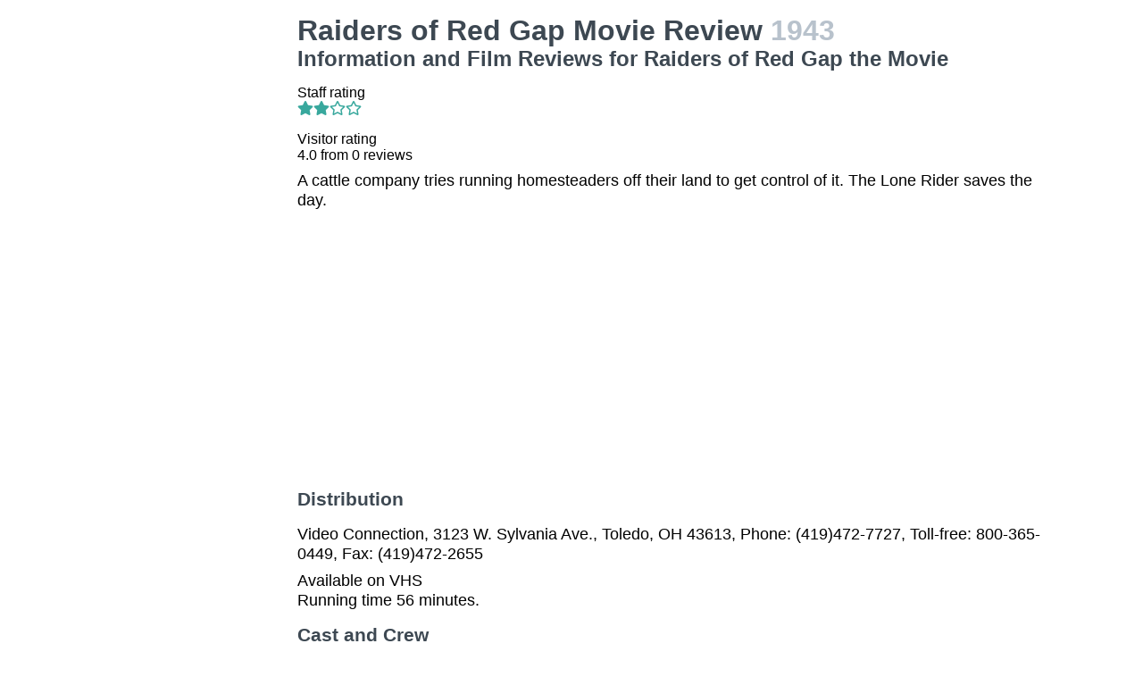

--- FILE ---
content_type: text/html
request_url: https://movies.jrank.org/movies/430190/Raiders-of-Red-Gap.html
body_size: 2516
content:
<!DOCTYPE html>
<html>
  <head>
    <meta charset="utf-8">
    <meta name="viewport" content="width=device-width, initial-scale=1, shrink-to-fit=no">
    <meta http-equiv="X-UA-Compatible" content="ie=edge">

    <title>Raiders of Red Gap Movie Reviews, Information and Film Reviews for Raiders of Red Gap the Movie</title>


    <meta name="google-site-verification" content="0g0QG-qStuIHLWP101ZdTsKcFLvWBAQ8qPLrjgoV_OE" />
    <link href="/index.css?1558671620" rel="stylesheet" type="text/css"></link>
    <script src="/index.js?1558671620" async>
  </head>
  <body class="bg-grey-lightest font-sans leading-normal tracking-normal">
    <!-- Start Quantcast tag -->
<script type="text/javascript">
  _qoptions={
    qacct:"p-cfEKOqUktSyFk"
  };

  (function(){
    var qc = document.createElement('script');
       qc.type = 'text/javascript';
       qc.async = true;
       qc.src = '//edge.quantserve.com/quant.js';
    (document.getElementsByTagName('head')[0]||document.getElementsByTagName('body')[0]).appendChild(qc);
  })();
</script>


    <div class="container mx-auto px-2 xl:w-5/6">
      

<div class="flex">
  <div class="hidden lg:block xl:block lg:w-1/5 lg:pl-2 xl:w-1/5 xl:pl-2 my-4">
    <div>    <script async src="//pagead2.googlesyndication.com/pagead/js/adsbygoogle.js"></script>
    <!-- movierevie.ws - Movie page -->
    <ins class="adsbygoogle"
         style="display:block"
         data-ad-client="pub-4803409109489353"
         data-ad-slot="9700496243"
         data-ad-format="auto"
         data-full-width-responsive="true"></ins>
    <script>
    (adsbygoogle = window.adsbygoogle || []).push({});
    </script>
</div>
  </div>

  <div class="flex-1 lg:w-4/5 lg:pl-2 xl:w-4/5 xl:pl-2 mb-4" itemscope itemtype="http://schema.org/Movie">
    <div class="header">
      <h1 itemprop="name">Raiders of Red Gap Movie Review <span class="release_year">1943</span></h1>
      <h2>Information and Film Reviews for Raiders of Red Gap the Movie</h2>
    </div>

          <p>
        Staff rating<br/>
        <i class="fas fa-star text-teal-dark"></i><i class="fas fa-star text-teal-dark"></i><i class="far fa-star text-teal-dark"></i><i class="far fa-star text-teal-dark"></i>
      </p>
      <hr/>
    
    <div class="hreview-aggregate" itemprop="aggregateRating" itemscope itemtype="http://schema.org/AggregateRating">
      <p class="text py-2">
        Visitor rating<br/>
        <span class="rating">
          
          <span itemprop="ratingValue"></span>
          <span>4.0</span>
          from <span itemprop="reviewCount">0</span> reviews<br/>
        </span>
      </p>
    </div>

    <div itemprop="description" class="text-lg">
      <p class="leading-tight mb-2 pb-2">A cattle company tries running homesteaders off their land to get control of it. The Lone Rider saves the day.</p>

      <div>    <script async src="//pagead2.googlesyndication.com/pagead/js/adsbygoogle.js"></script>
    <!-- movierevie.ws - Movie page -->
    <ins class="adsbygoogle"
         style="display:block"
         data-ad-client="pub-4803409109489353"
         data-ad-slot="9700496243"
         data-ad-format="auto"
         data-full-width-responsive="true"></ins>
    <script>
    (adsbygoogle = window.adsbygoogle || []).push({});
    </script>
</div>

      
      <h3 class="my-4 text-grey-darkest">Distribution</h3>
              <p class="leading-tight my-2">Video Connection, 3123 W. Sylvania Ave., Toledo, OH 43613, Phone: (419)472-7727, Toll-free: 800-365-0449, Fax: (419)472-2655</p>
      
      <p class="leading-tight my-2">
                  Available on  VHS<br/>
        
                  Running time 56 minutes.<br/>
        
              </p>

      <h3 class="my-4 text-grey-darkest">Cast and Crew</h3>
      <dl class="my-2">
        <dt class="mt-1">Genres</dt>
        <dd class="pl-2"><a href="http://movies.jrank.org/genres/100/1/Westerns.html">Westerns</a>, <a href="http://movies.jrank.org/genres/1063/1/The-Lone-Rider.html">The Lone Rider</a></dd>
                  <dt class="mt-1">Screenplay</dt><dd class="pl-2"><span class="person"><a href="http://movies.jrank.org/people/13042/Joseph-O-Donnell.html">Joseph O'Donnell</a></span></dd>
                  <dt class="mt-1">Cast</dt><dd class="pl-2"><span class="person"><a href="http://movies.jrank.org/people/17297/Robert-Bob-Livingston.html">Robert "Bob" Livingston</a></span>, <span class="person"><a href="http://movies.jrank.org/people/13038/Al-Fuzzy-St-John.html">Al "Fuzzy" St. John</a></span>, <span class="person"><a href="http://movies.jrank.org/people/21997/Myrna-Dell.html">Myrna Dell</a></span>, <span class="person"><a href="http://movies.jrank.org/people/986/Edward-Cassidy.html">Edward Cassidy</a></span>, <span class="person"><a href="http://movies.jrank.org/people/5176/Charles-Blackie-King.html">Charles "Blackie" King</a></span>, <span class="person"><a href="http://movies.jrank.org/people/13040/Charles-Slim-Whitaker.html">Charles "Slim" Whitaker</a></span>, <span class="person"><a href="http://movies.jrank.org/people/5175/Kermit-Maynard.html">Kermit Maynard</a></span>, <span class="person"><a href="http://movies.jrank.org/people/19626/George-Chesebro.html">George Chesebro</a></span></dd>
                  <dt class="mt-1">Cinematography</dt><dd class="pl-2"><span class="person"><a href="http://movies.jrank.org/people/16836/Robert-E-Cline.html">Robert E. Cline</a></span></dd>
                  <dt class="mt-1">Director</dt><dd class="pl-2"><span class="person"><a href="http://movies.jrank.org/people/969/Sam-Newfield.html">Sam Newfield</a></span></dd>
                  
                  
                  <dt class="mt-1">Producer</dt><dd class="pl-2"><span class="person"><a href="http://movies.jrank.org/people/5177/Producers-Releasing-Corporation.html">Producers Releasing Corporation</a></span></dd>
              </dl>

          </div>

    <!--
      <div id="visitor_reviews">
      <h2>Visitor Reviews</h2>
      <p class="action_links"><a href="#" onclick="Effect.toggle(&quot;review_form&quot;,'slide',{});; return false;">write a review</a></p>
      <p class="action_links"><a href="/movies/430190/Raiders-of-Red-Gap.html">I've seen this movie</a> / <a href="/movies/430190/Raiders-of-Red-Gap.html">Add to my picklist</a></p>

      <div id="review_form" style="display: none;">
      <div class="form_container">
<form action="/review/create/430190" method="post" onsubmit="new Ajax.Request('/review/create/430190', {asynchronous:true, evalScripts:true, parameters:Form.serialize(this)}); return false;">	
	
	

	<p><label for="review_name">Name</label><input id="review_name" name="review[name]" size="30" type="text" /></p>
	<p><label for="review_email">Email</label><input id="review_email" name="review[email]" size="30" type="text" /></p>

	<p><label for="review_rating">Rating</label><select id="review_rating" name="review[rating]"><option value="4">4 - Excellent</option>
<option value="3">3 - Very good</option>
<option value="2">2 - Just OK</option>
<option value="1">1 - Not good</option>
<option value="0">0 - Terrible</option></select></p>
	<p><label for="review_content">Content</label><textarea cols="40" id="review_content" name="review[content]" rows="20"></textarea></p>
	<input class="catch_bots" id="review_catch_bots" name="review[catch_bots]" size="30" type="text" />

	<p class="submit">
		<a href="#" onclick="new Effect.SlideUp(&quot;review_form&quot;,{});; return false;">Cancel</a> or <input name="commit" type="submit" value="Save changes" />
	</p>
</form></div>
      </div>

              <p>There haven't been any movie reviews written yet.
        Be the first to <a href="#" onclick="Effect.toggle(&quot;review_form&quot;,'slide',{});; return false;">write a review</a>!</p>
            </div>
    -->
  </div>
</div>

      <p class="text-center text-grey text-xs m-2">Copyright &copy; 2026 Net Industries - All Rights Reserved</p>
    </div>

        <!-- Google Analytics -->
    <script>
    (function(i,s,o,g,r,a,m){i['GoogleAnalyticsObject']=r;i[r]=i[r]||function(){
    (i[r].q=i[r].q||[]).push(arguments)},i[r].l=1*new Date();a=s.createElement(o),
    m=s.getElementsByTagName(o)[0];a.async=1;a.src=g;m.parentNode.insertBefore(a,m)
    })(window,document,'script','https://www.google-analytics.com/analytics.js','ga');

    ga('create', 'UA-161942-14', 'auto');
    ga('send', 'pageview');
    </script>
    <!-- End Google Analytics -->

  </body>
</html>


--- FILE ---
content_type: text/html; charset=utf-8
request_url: https://www.google.com/recaptcha/api2/aframe
body_size: 268
content:
<!DOCTYPE HTML><html><head><meta http-equiv="content-type" content="text/html; charset=UTF-8"></head><body><script nonce="87mdMHGOJjR31XQ-Ld_bYw">/** Anti-fraud and anti-abuse applications only. See google.com/recaptcha */ try{var clients={'sodar':'https://pagead2.googlesyndication.com/pagead/sodar?'};window.addEventListener("message",function(a){try{if(a.source===window.parent){var b=JSON.parse(a.data);var c=clients[b['id']];if(c){var d=document.createElement('img');d.src=c+b['params']+'&rc='+(localStorage.getItem("rc::a")?sessionStorage.getItem("rc::b"):"");window.document.body.appendChild(d);sessionStorage.setItem("rc::e",parseInt(sessionStorage.getItem("rc::e")||0)+1);localStorage.setItem("rc::h",'1768433747103');}}}catch(b){}});window.parent.postMessage("_grecaptcha_ready", "*");}catch(b){}</script></body></html>